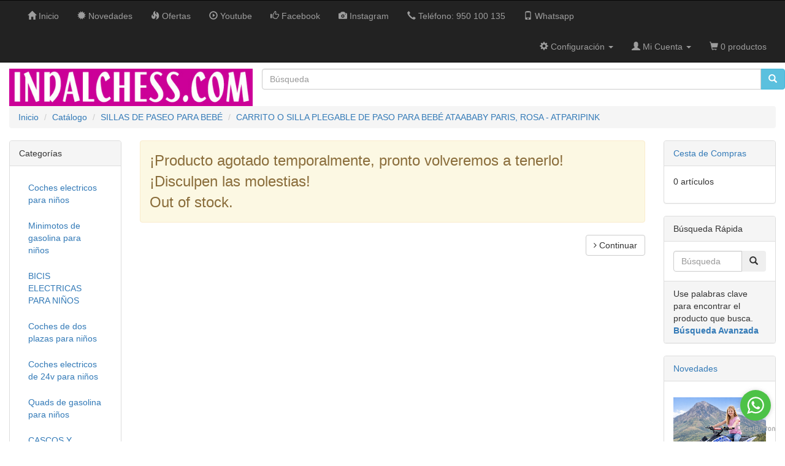

--- FILE ---
content_type: text/html
request_url: https://www.indalchess.com/tienda/product_info.php?cPath=560&products_id=14882
body_size: 13231
content:


<!DOCTYPE html>
<html dir="LTR" lang="es">
<head>
<meta charset="utf-8">
<meta http-equiv="X-UA-Compatible" content="IE=edge">
 <meta name="viewport" content="width=device-width, initial-scale=1">
<title>Coches eléctricos y motos para niños a batería 12v con mando RC, quads infantiles, tractores infantiles, camiones para niños, realizamos envíos a domicilio.</title>
<base href="https://www.indalchess.com/tienda/">
<link href="ext/bootstrap/css/bootstrap.min.css" rel="stylesheet">
<link href="custom.css" rel="stylesheet">
<link href="user.css" rel="stylesheet">
<link rel="stylesheet" type="text/css" href="ext/avisverifies/avisverifies.css" />
<!-- font awesome -->
<link rel="stylesheet" href="https://maxcdn.bootstrapcdn.com/font-awesome/4.3.0/css/font-awesome.min.css">
<!--[if lt IE 9]>
   <script src="ext/js/html5shiv.js"></script>
   <script src="ext/js/respond.min.js"></script>
   <script src="ext/js/excanvas.min.js"></script>
<![endif]-->

<script src="ext/jquery/jquery-1.11.1.min.js"></script>


<link rel="canonical" href="https://www.indalchess.com/tienda/product_info.php?products_id=14882" />

<!-- Facebook Pixel Code -->
<script>
  !function(f,b,e,v,n,t,s)
  {if(f.fbq)return;n=f.fbq=function(){n.callMethod?
  n.callMethod.apply(n,arguments):n.queue.push(arguments)};
  if(!f._fbq)f._fbq=n;n.push=n;n.loaded=!0;n.version='2.0';
  n.queue=[];t=b.createElement(e);t.async=!0;
  t.src=v;s=b.getElementsByTagName(e)[0];
  s.parentNode.insertBefore(t,s)}(window, document,'script',
  'https://connect.facebook.net/en_US/fbevents.js');
  fbq('init', '336552837651192');
  fbq('track', 'PageView');
</script>
<noscript><img height="1" width="1" style="display:none"
  src="https://www.facebook.com/tr?id=336552837651192&ev=PageView&noscript=1"
/></noscript>
<!-- End Facebook Pixel Code -->

<link rel="search" type="application/opensearchdescription+xml" href="https://www.indalchess.com/tienda/opensearch.php" title="Coches eléctricos y motos para niños a batería 12v con mando RC, quads infantiles, tractores infantiles, camiones para niños, realizamos envíos a domicilio." />
<link rel="stylesheet" href="ext/colorbox/colorbox.css" />
</head>
<body>

  <nav class="navbar navbar-inverse navbar-no-corners navbar-no-margin" role="navigation">
  <div class="container-fluid">
    <div class="navbar-header">
      <button type="button" class="navbar-toggle" data-toggle="collapse" data-target="#bs-navbar-collapse-core-nav">
        <span class="sr-only">Activar navegaci&oacute;n</span>
        <span class="icon-bar"></span>
        <span class="icon-bar"></span>
        <span class="icon-bar"></span>
      </button>
    </div>
    <div class="collapse navbar-collapse" id="bs-navbar-collapse-core-nav">
        <ul class="nav navbar-nav">
          <li><a class="store-brand" href="https://www.indalchess.com/tienda/index.php"><i class="glyphicon glyphicon-home"></i><span class="hidden-sm"> Inicio</span></a></li>          <li><a href="https://www.indalchess.com/tienda/products_new.php"><i class="glyphicon glyphicon-certificate"></i><span class="hidden-sm">  Novedades</span></a></li>          <li><a href="https://www.indalchess.com/tienda/specials.php"><i class="glyphicon glyphicon-fire"></i><span class="hidden-sm"> Ofertas</span></a></li>		  <li><a href="https://www.youtube.com/c/Indalchess/videos" target="_new"><i class="glyphicon glyphicon-play-circle"></i><span class="hidden-sm"> Youtube</span></a></li>		  <li><a href="https://es-es.facebook.com/indalchess" target="_new"><i class="glyphicon glyphicon-thumbs-up"></i><span class="hidden-sm"> Facebook</span></a></li>		  <li><a href="https://www.instagram.com/indalchessjugueteria" target="_new"><i class="glyphicon glyphicon-camera"></i><span class="hidden-sm"> Instagram</span></a></li>		  <li><a href="tel:+34950100135"><i class="glyphicon glyphicon-earphone"></i><span class="hidden-sm"> Teléfono: 950 100 135</span></a></li>		  <li><a href="https://api.whatsapp.com/send?phone=34950100135" target="_blank"><i class="glyphicon glyphicon-phone"></i><span class="hidden-sm"> Whatsapp</span></a></li>		  
		  
		  
        </ul>
        <ul class="nav navbar-nav navbar-right">
                      <li class="dropdown">
              <a class="dropdown-toggle" data-toggle="dropdown" href="#"><i class="glyphicon glyphicon-cog"></i><span class="hidden-sm"> Configuraci&oacute;n</span> <span class="caret"></span></a>
              <ul class="dropdown-menu">
                <li class="text-center text-muted bg-primary"><abbr title="Lenguage">L:</abbr> Espanol <abbr title="Moneda">C:</abbr> EUR</li>
                              </ul>
            </li>
                      <li class="dropdown">
            <a class="dropdown-toggle" data-toggle="dropdown" href="#"><i class="glyphicon glyphicon-user"></i><span class="hidden-sm"> Mi Cuenta</span> <span class="caret"></span></a>
            <ul class="dropdown-menu">
              <li><a href="https://www.indalchess.com/tienda/login.php"><i class="glyphicon glyphicon-log-in"></i> Iniciar sesi&oacute;n</a><li><a href="https://www.indalchess.com/tienda/create_account.php"><i class="glyphicon glyphicon-pencil"></i> Crear cuenta</a>              <li class="divider"></li>
              <li><a href="https://www.indalchess.com/tienda/account.php">Mi Cuenta</a></li>
              <li><a href="https://www.indalchess.com/tienda/account_history.php">Mis Pedidos</a></li>
              <li><a href="https://www.indalchess.com/tienda/address_book.php">Mi libreta de direcciones</a></li>
              <li><a href="https://www.indalchess.com/tienda/account_password.php">Mi contrase&ntilde;a</a></li>
            </ul>
          </li>
          <li class="nav navbar-text"><i class="glyphicon glyphicon-shopping-cart"></i> 0 productos</li>        </ul>
    </div>
  </div>
</nav>
  
  <div id="bodyWrapper" class="container-fluid">
    <div class="row">

      
<div class="modular-header">
  <div id="storeLogo" class="col-sm-4">
  <a href="https://www.indalchess.com/tienda/index.php"><img src="images/store_logo.png" alt="Coches eléctricos y motos para niños a batería 12v con mando RC, quads infantiles, tractores infantiles, camiones para niños, realizamos envíos a domicilio." title="Coches eléctricos y motos para niños a batería 12v con mando RC, quads infantiles, tractores infantiles, camiones para niños, realizamos envíos a domicilio." class="img-responsive" /></a></div>


<div class="col-sm-MODULE_CONTENT_HEADER_SEARCH_CONTENT_WIDTH">
  <div class="searchbox-margin"><form name="quick_find" action="https://www.indalchess.com/tienda/advanced_search_result.php" method="get" class="form-horizontal">  <div class="input-group"><input type="search" name="keywords" required placeholder="B&uacute;squeda" class="form-control" /><span class="input-group-btn"><button type="submit" class="btn btn-info"><i class="glyphicon glyphicon-search"></i></button></span>  </div></form></div></div>


<div class="col-sm-12">
  <ol class="breadcrumb"><li itemscope itemtype="http://data-vocabulary.org/Breadcrumb"><a href="http://www.indalchess.com" itemprop="url"><span itemprop="title">Inicio</span></a></li>
<li itemscope itemtype="http://data-vocabulary.org/Breadcrumb"><a href="https://www.indalchess.com/tienda/index.php" itemprop="url"><span itemprop="title">Cat&aacute;logo</span></a></li>
<li itemscope itemtype="http://data-vocabulary.org/Breadcrumb"><a href="https://www.indalchess.com/tienda/index.php?cPath=560" itemprop="url"><span itemprop="title">SILLAS DE PASEO PARA BEBÉ</span></a></li>
<li itemscope itemtype="http://data-vocabulary.org/Breadcrumb"><a href="https://www.indalchess.com/tienda/product_info.php?cPath=560&amp;products_id=14882" itemprop="url"><span itemprop="title">CARRITO O SILLA PLEGABLE DE PASO PARA BEBÉ ATAABABY PARIS, ROSA - ATPARIPINK</span></a></li>
</ol></div>

</div>

<div class="clearfix"></div>

<div class="body-sans-header clearfix">


<script data-ad-client="ca-pub-8788698531332550" async src="https://pagead2.googlesyndication.com/pagead/js/adsbygoogle.js"></script>
      <div id="bodyContent" class="col-md-8 col-md-push-2">









<div class="contentContainer">
  <div class="contentText">
    <div class="alert alert-warning"><FONT SIZE=05>&iexcl;Producto agotado temporalmente, pronto volveremos a tenerlo! <br> &iexcl;Disculpen las molestias! <br>Out of stock.</font></div>
  </div>

  <div class="pull-right">
    <a id="btn1" href="https://www.indalchess.com/tienda/index.php" class="btn btn-default"> <span class="fa fa-angle-right"></span> Continuar</a>  </div>
  </div>


      </div> <!-- bodyContent //-->


      <div id="columnLeft" class="col-md-2  col-md-pull-8">
				<div class="ui-widget infoBoxContainer AV-WIDGET-FIXE"></div>
        <div class="panel panel-default">
<div class="panel-heading">Categor&iacute;as</div>
<div class="panel-body"><ul class="nav nav-pills nav-stacked"><li><a href="https://www.indalchess.com/tienda/index.php?cPath=105">Coches electricos para niños</a></li><li><a href="https://www.indalchess.com/tienda/index.php?cPath=663">Minimotos de gasolina para niños</a></li><li><a href="https://www.indalchess.com/tienda/index.php?cPath=671">BICIS ELECTRICAS PARA NIÑOS</a></li><li><a href="https://www.indalchess.com/tienda/index.php?cPath=497">Coches de dos plazas para niños</a></li><li><a href="https://www.indalchess.com/tienda/index.php?cPath=650">Coches electricos de 24v para niños</a></li><li><a href="https://www.indalchess.com/tienda/index.php?cPath=675">Quads de gasolina para niños</a></li><li><a href="https://www.indalchess.com/tienda/index.php?cPath=669">CASCOS Y PROTECCIONES INFANTILES MINIMOTOS</a></li><li><a href="https://www.indalchess.com/tienda/index.php?cPath=676">CASTILLOS HINCHABLES</a></li><li><a href="https://www.indalchess.com/tienda/index.php?cPath=123">Motos de bateria para niños y quads</a></li><li><a href="https://www.indalchess.com/tienda/index.php?cPath=673">Pit bikes electricas para niños</a></li><li><a href="https://www.indalchess.com/tienda/index.php?cPath=256">Recambios coches infantiles</a></li><li><a href="https://www.indalchess.com/tienda/index.php?cPath=672">Tractores de batería para niños</a></li><li><a href="https://www.indalchess.com/tienda/index.php?cPath=102">Triciclos para bebés - Triciclos evolutivos</a></li><li><a href="https://www.indalchess.com/tienda/index.php?cPath=662">DRIFT CAR-KART 12V-24V-36V</a></li><li><a href="https://www.indalchess.com/tienda/index.php?cPath=655">JUGUETES DE MECÁNICA Y ROBÓTICA</a></li><li><a href="https://www.indalchess.com/tienda/index.php?cPath=670">JUGUETES Y PRODUCTOS STAMP</a></li><li><a href="https://www.indalchess.com/tienda/index.php?cPath=188">MAQUETAS DE BARCOS - MAQUETAS DE PIEDRA - MAQUETAS DE CASAS</a></li><li><a href="https://www.indalchess.com/tienda/index.php?cPath=183">Muebles para niños pequeños</a></li><li><a href="https://www.indalchess.com/tienda/index.php?cPath=667">AUTOS DE CHOQUE CON GIRO 360º</a></li><li><a href="https://www.indalchess.com/tienda/index.php?cPath=106">CASAS INFANTILES - CASAS DE NIÑOS</a></li><li><a href="https://www.indalchess.com/tienda/index.php?cPath=117">PARQUES INFANTILES CON COLUMPIO Y TOBOGAN</a></li><li><a href="https://www.indalchess.com/tienda/index.php?cPath=536">PATINETES INFANTILES</a></li><li><a href="https://www.indalchess.com/tienda/index.php?cPath=561">SILLAS DE BEBÉ PARA COCHE</a></li><li><a href="https://www.indalchess.com/tienda/index.php?cPath=560"><strong>CARRITOS Y SILLAS DE PASEO PARA BEBÉ</strong></a></li><li><a href="https://www.indalchess.com/tienda/index.php?cPath=103">COLUMPIOS PARQUES Y TOBOGANES INFANTILES</a></li><li><a href="https://www.indalchess.com/tienda/index.php?cPath=87">KART PEDALES PARA NIÑOS Y ADULTOS</a></li><li><a href="https://www.indalchess.com/tienda/index.php?cPath=581">PONYCYCLES INFANTILES</a></li><li><a href="https://www.indalchess.com/tienda/index.php?cPath=498">PATINETES ELECTRICOS NIÑOS Y ADULTOS - 12V - 24V - 36V - 48V</a></li><li><a href="https://www.indalchess.com/tienda/index.php?cPath=76">BANCOS DE MADERA PARA JARDÍN - MESAS PICNIC</a></li><li><a href="https://www.indalchess.com/tienda/index.php?cPath=654">BICICLETAS CON RUEDAS DE 16" Y 14" PULGADAS PARA NIÑOS</a></li><li><a href="https://www.indalchess.com/tienda/index.php?cPath=88">MOBILIARIO URBANO - BANCOS - APARCABICICLETAS...</a></li><li><a href="https://www.indalchess.com/tienda/index.php?cPath=416">Puericultura y accesorios de bebés</a></li><li><a href="https://www.indalchess.com/tienda/index.php?cPath=104">TOBOGANES PARA NIÑOS - TOBOGANES INFANTILES</a></li><li><a href="https://www.indalchess.com/tienda/index.php?cPath=564">ANDADORES Y TACATÁ PARA BEBÉ</a></li><li><a href="https://www.indalchess.com/tienda/index.php?cPath=649">JUEGOS DE MESA</a></li><li><a href="https://www.indalchess.com/tienda/index.php?cPath=110">CORREPASILLOS BEBÉ - CORREPASILLOS BEBÉ</a></li><li><a href="https://www.indalchess.com/tienda/index.php?cPath=79">CAMAS ELASTICAS INFANTILES</a></li><li><a href="https://www.indalchess.com/tienda/index.php?cPath=641">ACCESORIOS DE KART DE PEDALES</a></li><li><a href="https://www.indalchess.com/tienda/index.php?cPath=674">CASETAS PARA PERROS</a></li><li><a href="https://www.indalchess.com/tienda/index.php?cPath=645">MOCHILAS, LAPICEROS DISNEY ARDITEX</a></li><li><a href="https://www.indalchess.com/tienda/index.php?cPath=642">RECAMBIOS PARA QUAD 36V ELÉCTRICOS INFANTILES</a></li><li><a href="https://www.indalchess.com/tienda/index.php?cPath=643">RECAMBIOS TRICICLOS INFANTILES</a></li><li><a href="https://www.indalchess.com/tienda/index.php?cPath=89">REGALOS</a></li></ul></div>
</div>

<div class="panel panel-default">
  <div class="panel-heading">Fabricantes</div>
  <div class="panel-body"><form name="manufacturers" action="https://www.indalchess.com/tienda/index.php" method="get"><select name="manufacturers_id" onchange="this.form.submit();" size="1" style="width: 100%" class="form-control"><option value="" selected="selected">Seleccionar</option><option value="431">ACADEMY MAQUETA..</option><option value="567">ACCESORIOS DE C..</option><option value="480">Accesorios de d..</option><option value="123">ACCESORIOS INJU..</option><option value="433">ACCESORIOS MODE..</option><option value="120">ACCESORIOS PARA..</option><option value="424">ACCESORIOS PARA..</option><option value="295">ACCESORIOS PARA..</option><option value="658">Accesorios parq..</option><option value="705">ACCESORIOS PUER..</option><option value="494">ACCESORIOS Y MA..</option><option value="620">AEROGRAFÍA</option><option value="622">Afizón - Fabri..</option><option value="426">AIRFIX MAQUETAS..</option><option value="428">AIZU CINTAS DE ..</option><option value="21">AJEDREZ ELECTRO..</option><option value="246">AJEDREZ, MATERI..</option><option value="328">ALCORQUES</option><option value="680">ALMOHADAS VISCO..</option><option value="663">AMATI ACCESORIO..</option><option value="388">AMATI MAQUETAS ..</option><option value="637">AMATI MODELISMO..</option><option value="553">AMATI. HERRAMIE..</option><option value="647">Andadores para ..</option><option value="606">ANFORA MODEL KI..</option><option value="467">ANGRY BIRDS - J..</option><option value="285">APARATOS FITNES..</option><option value="346">APARCABICICLETA..</option><option value="348">APARCABICICLETA..</option><option value="132">APARCABICICLETA..</option><option value="347">APARCABICIS DE ..</option><option value="127">APARCAMIENTO BI..</option><option value="257">APARCAMOTOS MOB..</option><option value="54">AQUAMARINE GAME..</option><option value="539">Árboles a esca..</option><option value="205">ARENEROS - AREN..</option><option value="96">ARENEROS DE MAD..</option><option value="434">ARK MODEL MAQUE..</option><option value="277">ARMARIOS BARATO..</option><option value="234">ARMARIOS DE MAD..</option><option value="618">ARMARIOS INFANT..</option><option value="327">ARTESANÍA ESPA..</option><option value="237">ARTESANÍA LATI..</option><option value="608">Artesanía Lati..</option><option value="451">Asientos nido</option><option value="68">ASIENTOS PARA C..</option><option value="230">AVES, PÁJAROS,..</option><option value="209">Aviones de peda..</option><option value="552">Baberos</option><option value="264">BALANCINES DE M..</option><option value="75">Balancines de m..</option><option value="185">BALANCINES uso ..</option><option value="274">BALANCINES, BAL..</option><option value="343">BANCOS DE CHAPA..</option><option value="179">BANCOS DE HIERR..</option><option value="232">BANCOS DE HORMI..</option><option value="363">BANCOS DE JARDI..</option><option value="180">BANCOS DE MADER..</option><option value="254">BANCOS DE MADER..</option><option value="201">BANCOS DE MADER..</option><option value="105">BANCOS DE MADER..</option><option value="266">BANCOS DE TRABA..</option><option value="251">BANCOS EXTERIOR..</option><option value="181">BANCOS FUNDICI�..</option><option value="250">BANCOS PARA JAR..</option><option value="425">BANDAI ROBOTS G..</option><option value="476">Bañeras de pl�..</option><option value="706">BARBACOAS DE GA..</option><option value="300">BARBIE JUGUETES..</option><option value="263">BARCOS A ESCALA..</option><option value="225">BARCOS DE PIRAT..</option><option value="151">BATERIAS Y CARG..</option><option value="157">Baterías y car..</option><option value="614">BAÚLES JUGUETE..</option><option value="224">BAÚLES JUGUETE..</option><option value="532">Biberones</option><option value="478">Biberones para ..</option><option value="326">BICICLETAS DE M..</option><option value="688">BICICLETAS ELEC..</option><option value="269">BICICLETAS INFA..</option><option value="73">BICICLETAS INFA..</option><option value="74">Biciletas de ap..</option><option value="67">Billares, juego..</option><option value="131">BLUE RABBIT BRI..</option><option value="138">BOB ESPONJA JUG..</option><option value="297">BOLARDOS Y GUAR..</option><option value="604">BRIO, trenes de..</option><option value="355">BROCHES DE FIEL..</option><option value="361">BROCHES DE FIEL..</option><option value="356">BROCHES MUÑEQU..</option><option value="93">CABALLETES NIÑ..</option><option value="375">CAJAS DE HERRAM..</option><option value="231">CAJITAS DE MÚS..</option><option value="396">CÁMARAS DE VID..</option><option value="393">CÁMARAS DE VID..</option><option value="398">CÁMARAS DE VID..</option><option value="399">CÁMARAS DE VIG..</option><option value="395">CÁMARAS FOTOS ..</option><option value="397">Cámaras fotos ..</option><option value="394">CÁMARAS FOTOS,..</option><option value="594">CAMAS DE MADERA..</option><option value="623">Camas de Prince..</option><option value="42">CAMAS ELASTICAS..</option><option value="70">Camas elasticas..</option><option value="233">CAMAS INFANTILE..</option><option value="593">CAMAS INFANTILE..</option><option value="643">Camas infantile..</option><option value="615">Camas infantile..</option><option value="533">CAMAS INFANTILE..</option><option value="411">CAMIONES INFANT..</option><option value="380">CAMIONES MINIAT..</option><option value="510">Campanilla. Dis..</option><option value="168">CAPITAN AMERICA..</option><option value="457">Captafaros sola..</option><option value="642">cargador 12v co..</option><option value="448">carricoches jug..</option><option value="602">CARS HABITACIÓ..</option><option value="625">Carthago Nova -..</option><option value="137">CASAS DE MADERA..</option><option value="550">Casas de muñec..</option><option value="268">CASAS DE MUÑEC..</option><option value="72">CASITA DE JUGUE..</option><option value="222">CASITAS DE MUÑ..</option><option value="71">CASITAS PARA NI..</option><option value="159">CASTILLOS DE JU..</option><option value="444">Castorland puzz..</option><option value="178">CENICEROS PARA ..</option><option value="646">Centros de acti..</option><option value="468">CESPED ARTIFICI..</option><option value="531">Chupetes</option><option value="692">CITYBOARD PATIN..</option><option value="303">CLANNERS JUGUET..</option><option value="566">CLEMENTONI PUZZ..</option><option value="570">CLEMENTONI PUZZ..</option><option value="574">Clementoni Puzz..</option><option value="563">CLEMENTONI PUZZ..</option><option value="571">CLEMENTONI PUZZ..</option><option value="569">CLEMENTONI PUZZ..</option><option value="562">CLEMENTONI. PUZ..</option><option value="296">CLEVER PAPEL, M..</option><option value="419">COCHECITOS DE J..</option><option value="12">COCHECITOS DE P..</option><option value="694">COCHECITOS PARA..</option><option value="108">Coches de jugue..</option><option value="208">COCHES DE PEDAL..</option><option value="644">Coches eléctri..</option><option value="554">COCHES ELÉCTRI..</option><option value="586">COCHES ELÉCTRI..</option><option value="591">COCHES ELÉCTRI..</option><option value="664">COCHES ELECTRIC..</option><option value="649">COCHES ELECTRIC..</option><option value="672">COCHES ELECTRIC..</option><option value="669">COCHES ELECTRIC..</option><option value="667">COCHES ELECTRIC..</option><option value="678">Coches electric..</option><option value="83">COCHES FEBER, C..</option><option value="262">COCHES JUGUETES..</option><option value="666">COCHES MERCEDES..</option><option value="99">COCHES PARA NI�..</option><option value="44">COCHES PEDALES ..</option><option value="376">COCHES RÉPLICA..</option><option value="183">COCHES Y VEHICU..</option><option value="679">COCHONES PARA C..</option><option value="78">COCINAS DE JUGU..</option><option value="382">COCINAS JUGUETE..</option><option value="236">COJINES CON DIB..</option><option value="364">COJINES DISNEY ..</option><option value="440">Cojines juvenil..</option><option value="439">Cojines y toldo..</option><option value="582">COLCHONES PARA ..</option><option value="525">Colgantes Miinn..</option><option value="524">Collares y colg..</option><option value="505">Collecta. Anima..</option><option value="63">Columpios de ac..</option><option value="654">Columpios de ma..</option><option value="655">Columpios de ma..</option><option value="271">COLUMPIOS DE MA..</option><option value="106">COLUMPIOS HOMOL..</option><option value="653">Columpios Masga..</option><option value="272">COLUMPIOS METÁ..</option><option value="184">COLUMPIOS NIDO,..</option><option value="58">COLUMPIOS NIÑO..</option><option value="64">COLUMPIOS PARA ..</option><option value="186">COLUMPIOS SMOBY</option><option value="163">COMPRAR ACCESOR..</option><option value="121">COMPRAR COLUMNA..</option><option value="172">COMPRAR MAQUETA..</option><option value="693">COMPRAR RED PAR..</option><option value="493">Constructo, maq..</option><option value="546">Corel modelismo..</option><option value="171">Correpasillos b..</option><option value="686">CORREPASILLOS E..</option><option value="256">CORSÉS PARA AR..</option><option value="204">CROQUET JUEGO D..</option><option value="45">CUIT MINIATURAS..</option><option value="477">Cupetes para be..</option><option value="384">DECORACIÓN DEL..</option><option value="244">DINOSAURIOS DE ..</option><option value="603">Disarmodel maqu..</option><option value="490">DISARMODEL, fab..</option><option value="473">Disney - Línea..</option><option value="373">DISNEY RELOJES ..</option><option value="551">Doctora Juguete..</option><option value="420">DOMUSKITS MAQUE..</option><option value="139">DORA LA EXPLORA..</option><option value="459">Doraemon - jugu..</option><option value="537">Dosificadores d..</option><option value="585">DRONES RC CON C..</option><option value="547">Dusek maquetas ..</option><option value="365">EDUCA BORRÁS, ..</option><option value="568">ESCALERAS ALTAS..</option><option value="61">ESCALERAS DE AL..</option><option value="619">ESCRITORIOS INF..</option><option value="661">ESCRITORIOS PAR..</option><option value="412">ESPADAS INFANTI..</option><option value="495">España regalos..</option><option value="289">ESTACAS DE MADE..</option><option value="565">ESTANTERÍAS PA..</option><option value="414">ESTUFAS Y ACOND..</option><option value="239">EXCAVADORAS A E..</option><option value="187">FEBER TRICICLOS</option><option value="97">FERRARI NIÑOS,..</option><option value="357">FIGURAS DE FIEL..</option><option value="359">FIGURITAS DE FI..</option><option value="39">Fitness, gimnas..</option><option value="430">FLAGMAN MAQUETA..</option><option value="309">FOAM ALFOMBRAS,..</option><option value="333">FOAM ASIENTOS Y..</option><option value="329">FOAM ESPUMA, JU..</option><option value="308">FOAM JUEGOS Y J..</option><option value="311">FOAM PARQUES DE..</option><option value="310">FOAM PISCINAS D..</option><option value="306">FOAM PUERICULTU..</option><option value="312">FOAM SICOMOTRIC..</option><option value="561">FOFUCHAS, MUÑE..</option><option value="559">FROZEN JUGUETES..</option><option value="155">FUENTES DE AGUA..</option><option value="349">FUENTES DE AGUA..</option><option value="665">FUENTES DE FUND..</option><option value="391">FUNDAS PARA TAB..</option><option value="94">FUTBOLINES PARA..</option><option value="392">GADGETS</option><option value="102">Gimnasia fitnes..</option><option value="154">GORMITI JUGUETE..</option><option value="324">GOZÁN JUGUETES</option><option value="229">GRANJAS DE JUEG..</option><option value="707">GRUAS ARENEROS ..</option><option value="371">GUARDABICICLETA..</option><option value="470">GUARDERIAS Y ED..</option><option value="597">HABITACIONES PA..</option><option value="227">HAMACAS PARA EX..</option><option value="702">HAMACAS Y COLUM..</option><option value="174">HELICOPTEROS DE..</option><option value="48">HELLO KITTY JUG..</option><option value="504">Hello Kitty. Mu..</option><option value="298">HERRAMIENTAS DE..</option><option value="275">HERRAMIENTAS DE..</option><option value="203">HERRAMIENTAS IN..</option><option value="381">HINCHABLES</option><option value="332">HITOS Y BOLARDO..</option><option value="133">HOBBY CONSTRUCC..</option><option value="136">HOBBY MODELISMO..</option><option value="540">Indalchess Maqu..</option><option value="38">INJUSA</option><option value="202">INTELIGENCIA Y ..</option><option value="474">ITALERI - DIORA..</option><option value="460">Italeri - Maque..</option><option value="462">Italeri - Maque..</option><option value="461">Italeri - Maque..</option><option value="463">Italeri - Maque..</option><option value="466">ITALERI - MAQUE..</option><option value="465">ITALERI - MAQUE..</option><option value="464">ITALERI - VEHÍ..</option><option value="511">Jake el pirata...</option><option value="255">JARDINERAS DE A..</option><option value="182">JARDINERAS MOBI..</option><option value="670">JEEP 12V ELECTR..</option><option value="638">JEEP WRANGLER 1..</option><option value="28">JUEGOS ACTIVOS,..</option><option value="621">JUEGOS DE MESA</option><option value="435">Juegos para jar..</option><option value="76">JUEGOS PARQUES ..</option><option value="90">JUGUETERIA ONLI..</option><option value="84">JUGUETERIA ONLI..</option><option value="587">JUGUETEROS INFA..</option><option value="81">JUGUETES DE BEB..</option><option value="218">JUGUETES DE INV..</option><option value="220">JUGUETES DE MÚ..</option><option value="53">JUGUETES DE SPI..</option><option value="60">JUGUETES DEPORT..</option><option value="40">JUGUETES FEBER,..</option><option value="50">JUGUETES MICKEY..</option><option value="49">JUGUETES NENUCO..</option><option value="86">JUGUETES ORIGIN..</option><option value="55">JUGUETES PRINCE..</option><option value="383">JUGUETES TRADIC..</option><option value="52">JUGUETES Y MUEB..</option><option value="66">JUGUETES, GRAN ..</option><option value="650">Kart a pedales ..</option><option value="543">Kart de pedales..</option><option value="542">Kart de pedales..</option><option value="674">KART ELECTRICOS..</option><option value="85">KARTS, KART CRO..</option><option value="436">kayak precios -..</option><option value="513">Keranova Acceso..</option><option value="512">Keranova acceso..</option><option value="293">KERANOVA EUROKI..</option><option value="287">KERANOVA MAQUET..</option><option value="291">KERANOVA, MODEL..</option><option value="214">KIDKRAFT JUGUET..</option><option value="207">KIDKRAFT MUEBLE..</option><option value="213">KIDKRAFT PARKIN..</option><option value="221">KIDKRAFT PIZARR..</option><option value="212">KIDKRAFT TOCADO..</option><option value="215">KidKraft, Compr..</option><option value="471">KIOKIDS - ARTÍ..</option><option value="704">KIT BATERÍAS Y..</option><option value="130">KIT CONSTRUCCIO..</option><option value="572">KLEIN. JUGUETES..</option><option value="265">LABERINTOS DE J..</option><option value="610">LAND ROVER DEFE..</option><option value="598">Lego juguetes y..</option><option value="534">Limpia biberone..</option><option value="684">LITERAS PARA NI..</option><option value="645">LITLE TIKES</option><option value="648">LITTLE TIKES</option><option value="37">LLOBELL</option><option value="170">LOONEY TUNES JU..</option><option value="617">LOZ CONSTRUCCIO..</option><option value="454">Lupas para trab..</option><option value="660">LUZ QUITAMIEDOS..</option><option value="177">MACETEROS DE MA..</option><option value="689">MANDO A DISTANC..</option><option value="377">MANUALIDADES PA..</option><option value="245">MAQUETA INFANTI..</option><option value="161">MAQUETAS BARCOS..</option><option value="304">MAQUETAS CONSTR..</option><option value="160">MAQUETAS DE BAR..</option><option value="514">Maquetas de Bel..</option><option value="299">MAQUETAS DE CAR..</option><option value="374">MAQUETAS DE CAR..</option><option value="91">MAQUETAS DE CON..</option><option value="339">MAQUETAS DE IGL..</option><option value="560">MAQUETAS DE LAD..</option><option value="555">MAQUETAS DE MAD..</option><option value="162">MAQUETAS DE MAD..</option><option value="390">MAQUETAS DE PIE..</option><option value="475">MAQUETAS MONTAD..</option><option value="549">Maquetas solare..</option><option value="469">MARIO KART WII ..</option><option value="472">MARIONETAS INFA..</option><option value="609">MERCEDES S600 1..</option><option value="280">MESAS CAMPING</option><option value="279">MESAS DE ALUMIN..</option><option value="281">MESAS DE JARDÍ..</option><option value="350">MESAS DE PICNIC..</option><option value="305">MESAS DE PICNIC..</option><option value="206">MESAS DE PICNIC..</option><option value="117">mesas de ping p..</option><option value="659">MESAS GUARDA JU..</option><option value="588">MESAS INFANTILE..</option><option value="369">MESAS PARA PICN..</option><option value="33">MESAS PICNIC PA..</option><option value="259">MESAS PLEGABLES</option><option value="253">MESAS RÚSTICAS..</option><option value="502">MICKEY MUEBLES ..</option><option value="146">MICRO BOBILITY,..</option><option value="612">MINI COOPER 12V..</option><option value="482">MINIATURAS DE C..</option><option value="700">MINICUNAS PARA ..</option><option value="580">Minions. mueble..</option><option value="445">Minnie de Disne..</option><option value="529">Minnie mochilas</option><option value="294">MOBILIARIO EN M..</option><option value="249">MOBILIARIO URBA..</option><option value="107">Mobiliario urba..</option><option value="530">Mochilas de Mic..</option><option value="335">MOCHILAS ESCOLA..</option><option value="538">Mochilas Peppa ..</option><option value="519">MODELISMO FERRO..</option><option value="135">MOLDER DISNOVA ..</option><option value="522">Moldes infantil..</option><option value="193">MOLTÓ BEBÉS Y..</option><option value="189">MOLTÓ BLOCKS, ..</option><option value="196">MOLTÓ COCINAS ..</option><option value="194">MOLTÓ CORREPAS..</option><option value="190">MOLTÓ GUSY LUZ..</option><option value="191">MOLTÓ JUGUETES..</option><option value="188">MOLTÓ JUGUETES..</option><option value="197">MOLTÓ JUGUETES..</option><option value="195">MOLTÓ MUÑECAS..</option><option value="192">MOLTÓ PARKING ..</option><option value="198">MOLTÓ PIZARRAS..</option><option value="199">MOLTÓ TAPICES ..</option><option value="241">MOLTO ULTRAMARI..</option><option value="46">MOLTÓ, motos i..</option><option value="219">Monopatines</option><option value="535">Mordedores para..</option><option value="516">Mosaicos de má..</option><option value="302">MOSAICOS EN KIT..</option><option value="336">MOSAICOS KIT PA..</option><option value="337">MOSAICOS PORTAR..</option><option value="641">Motofeber</option><option value="545">Motores en mini..</option><option value="699">MOTOS DE GASOLI..</option><option value="675">MOTOS ELECTRICA..</option><option value="492">Motos en miniat..</option><option value="518">MOTOS INFANTILE..</option><option value="458">Motos reproducc..</option><option value="216">MOTRICIDAD, JUG..</option><option value="548">Muebles casitas..</option><option value="276">MUEBLES DE ALUM..</option><option value="143">MUEBLES DE MADE..</option><option value="226">MUEBLES DE MADE..</option><option value="228">MUEBLES DE MADE..</option><option value="95">MUEBLES DE MADE..</option><option value="330">MUEBLES INFANTI..</option><option value="142">MUEBLES INFANTI..</option><option value="417">MUEBLES JUGUETE..</option><option value="301">MUEBLES MINIATU..</option><option value="140">MUEBLES PARA GU..</option><option value="240">MUEBLES PARA NI..</option><option value="156">MUEBLES Y JUGUE..</option><option value="656">Muelles infanti..</option><option value="149">MULTIDEPORTE, A..</option><option value="41">MULTIMEC</option><option value="360">MUÑECAS DE FIE..</option><option value="362">MUÑECAS DE FIE..</option><option value="235">MUÑECAS DE FIE..</option><option value="352">MUÑECAS DE FIE..</option><option value="354">MUÑECAS FIELTR..</option><option value="416">MUÑECAS INFANT..</option><option value="261">MUÑECOS DE MAD..</option><option value="708">MYPONY</option><option value="500">Nancy, muñecas..</option><option value="334">NENUCO DE FAMOS..</option><option value="129">NODDY JUGUETES,..</option><option value="111">OFERTAS PRODUCT..</option><option value="575">ORGANIZADORES J..</option><option value="368">ORINALES INFANT..</option><option value="676">OVERBOARD PATIN..</option><option value="273">PALANCA BALANCI..</option><option value="248">PALANCA BALANCI..</option><option value="283">PALOS DE MADERA..</option><option value="342">PAPELERAS DE EX..</option><option value="252">PAPELERAS DE HI..</option><option value="344">PAPELERAS DE MA..</option><option value="345">PAPELERAS INFAN..</option><option value="167">PAPELERAS MOBIL..</option><option value="341">PAPELERAS PARA ..</option><option value="441">Paraguas de la ..</option><option value="443">Paraguas Hello ..</option><option value="442">Paraguas infant..</option><option value="62">PARKING COCHECI..</option><option value="372">PARKING INFANTI..</option><option value="147">PARQUES BIOSALU..</option><option value="651">Parques infanti..</option><option value="589">PARQUES INFANTI..</option><option value="652">Parques infanti..</option><option value="247">PARQUES INFANTI..</option><option value="103">PARQUES INFANTI..</option><option value="307">PARQUES INFANTI..</option><option value="331">PARQUES Y JUEGO..</option><option value="27">PARQUES,JARDIN ..</option><option value="452">Patinetes 3 rue..</option><option value="453">Patinetes de 2 ..</option><option value="681">PATINETES DE GA..</option><option value="682">PATINETES ELECT..</option><option value="166">PATINETES ELECT..</option><option value="450">Patinetes para ..</option><option value="165">PATINETES RAZOR..</option><option value="89">patinetes, pati..</option><option value="573">PAW PATROL MUEB..</option><option value="238">PEKEKARS COCHES..</option><option value="353">PELUCHES GIGANT..</option><option value="418">Peluches, muñe..</option><option value="446">Peppa Pig jugue..</option><option value="286">PÉRGOLAS DE MA..</option><option value="634">PIEDRA CERÁMIC..</option><option value="413">PIEZAS DE CONST..</option><option value="687">PIEZAS PARA COC..</option><option value="150">PING-PONG, COMP..</option><option value="507">Pinta cuadros c..</option><option value="501">PinyPon</option><option value="438">PISTAS DE BOLAS</option><option value="378">PISTOLAS INFANT..</option><option value="366">PITUFOS, MUEBLE..</option><option value="556">PIZARRAS INFANT..</option><option value="577">PIZARRAS INFANT..</option><option value="677">PJ MASKS MUEBLE..</option><option value="599">Playmobil</option><option value="698">PONYCYCLES</option><option value="541">Portabebés</option><option value="536">Portachupetes</option><option value="200">PORTERIAS DE BA..</option><option value="691">POSTERS GIGANTE..</option><option value="284">POSTES DE MADER..</option><option value="367">POUF, PUFF HINC..</option><option value="544">Princesa Sofía..</option><option value="503">Princesas Disne..</option><option value="387">PROYECTORES DE ..</option><option value="526">Pulseras Minnie</option><option value="57">PUPITRES INFANT..</option><option value="578">PUPITRES PARA N..</option><option value="243">PUZZLE JUGUETE ..</option><option value="498">Puzzle Ravensbu..</option><option value="607">PUZZLES</option><option value="421">PUZZLES 100 PIE..</option><option value="389">PUZZLES 3D</option><option value="584">PUZZLES 3D DINO..</option><option value="422">PUZZLES ACCESOR..</option><option value="447">Puzzles Castorl..</option><option value="423">PUZZLES CUBOS M..</option><option value="557">PUZZLES DE 3000..</option><option value="558">PUZZLES DE 5000..</option><option value="564">PUZZLES DE BARB..</option><option value="323">PUZZLES DISNEY</option><option value="314">PUZZLES EDUCA B..</option><option value="316">PUZZLES EDUCA B..</option><option value="313">PUZZLES EDUCA B..</option><option value="320">PUZZLES EDUCA B..</option><option value="315">PUZZLES EDUCA D..</option><option value="321">PUZZLES EDUCA D..</option><option value="403">PUZZLES INFANTI..</option><option value="370">PUZZLES INFANTI..</option><option value="217">PUZZLES INFANTI..</option><option value="508">Puzzles Jumbo</option><option value="506">Puzzles Ravensb..</option><option value="491">Puzzles Ravensb..</option><option value="318">PUZZLES ROMPECA..</option><option value="319">PUZZLES ROMPECA..</option><option value="322">PUZZLES ROMPECA..</option><option value="317">PUZZLES Y ROMPE..</option><option value="517">QUAD ELÉCTRICO..</option><option value="662">QUADS INFANTILE..</option><option value="400">Radiocasete</option><option value="605">Ravensburger ju..</option><option value="488">RAVENSBURGER pu..</option><option value="485">RAVENSBURGER PU..</option><option value="484">RAVENSBURGER PU..</option><option value="499">Ravensburger pu..</option><option value="481">Ravensburger pu..</option><option value="483">RAVENSBURGER, P..</option><option value="486">RAVENSBURGER, p..</option><option value="487">RAVENSBURGER, p..</option><option value="489">RAVENSBURGER, p..</option><option value="515">Razor</option><option value="703">RECAMBIOS PARA ..</option><option value="523">Reloj de mickey..</option><option value="520">Relojes de Minn..</option><option value="521">relojes de puls..</option><option value="351">RELOJES DISNEY ..</option><option value="709">REMOLQUES PARA ..</option><option value="325">REPUESTOS PARA ..</option><option value="639">Revisteros infa..</option><option value="595">REVISTEROS PARA..</option><option value="455">Ricordi puzzles..</option><option value="657">Sacos de dormir..</option><option value="596">sacos de dormir..</option><option value="415">SARTENES Y BATE..</option><option value="437">SCALEXTRIC CIRC..</option><option value="169">SCOOBY-DOO JUGU..</option><option value="509">Semana Santa ma..</option><option value="696">SILLA DE COCHE ..</option><option value="223">SILLAS DE NIÑO..</option><option value="695">SILLAS DE PASEO..</option><option value="685">SILLAS LUNA INF..</option><option value="278">SILLAS PARA JAR..</option><option value="282">SILLAS Y SILLON..</option><option value="629">SILLÓN MASAJE ..</option><option value="626">Sillones de mas..</option><option value="628">Sillones de rel..</option><option value="576">SILLONES INFANT..</option><option value="583">SILLONES INFANT..</option><option value="627">Sillones levant..</option><option value="630">SILLONES MASAJE..</option><option value="631">SILLONES Y SOF�..</option><option value="632">SILLONES Y SOF�..</option><option value="683">SLOT CIRCUITOS ..</option><option value="134">SMOBY JUGUETES,..</option><option value="633">SOFÁS 3+2 MASA..</option><option value="479">Sonajeros y son..</option><option value="527">Spiderman mochi..</option><option value="601">SPIDERMAN MUEBL..</option><option value="496">SpielSpass puzz..</option><option value="386">TABLET BARATAS ..</option><option value="260">TABURETES</option><option value="624">Talhoer fabrica..</option><option value="429">TAMIYA CINTAS D..</option><option value="427">TAMIYA MAQUETA ..</option><option value="432">TAMIYA MAQUETAS..</option><option value="338">TESELAS DE PIED..</option><option value="402">Thomas & Friend..</option><option value="119">TIENDA DE AIR H..</option><option value="88">TIENDA JUGUETES..</option><option value="640">Tiendas de camp..</option><option value="636">TIROLINAS PARQU..</option><option value="59">TOBOGANES</option><option value="340">TOBOGANES DE AC..</option><option value="242">TOBOGANES DE AC..</option><option value="635">TOBOGANES INFAN..</option><option value="592">TOCADORES INFAN..</option><option value="613">TODOTERRENOS 12..</option><option value="404">TONER COMPATIBL..</option><option value="410">TONER COMPATIBL..</option><option value="401">TONER COMPATIBL..</option><option value="406">TONER COMPATIBL..</option><option value="407">TONER COMPATIBL..</option><option value="408">TONER IMPRESORA..</option><option value="405">TONER PARA IMPR..</option><option value="409">TONERS COMPATIB..</option><option value="581">TORTUGAS NINJA ..</option><option value="590">TORTUGAS NINJA ..</option><option value="152">TOY STORY JUGUE..</option><option value="668">TRACTORES DE PE..</option><option value="579">TRACTORES DE PE..</option><option value="671">TRACTORES DE PE..</option><option value="611">TRACTORES ELÉC..</option><option value="141">TRAMPOLINES PAR..</option><option value="600">trampolines y c..</option><option value="497">Trefl puzzles</option><option value="210">TRENES DE PEDAL..</option><option value="385">TRENES INFANTIL..</option><option value="449">Triciclos</option><option value="87">Triciclos coleg..</option><option value="270">TRICICLOS CORRE..</option><option value="673">TRICICLOS ELECT..</option><option value="211">TRICICOS ANTIGU..</option><option value="690">TRINEOS PARA NI..</option><option value="697">TRONAS BEBÉS</option><option value="290">TUTORES DE MADE..</option><option value="379">UTENSILIOS INFA..</option><option value="258">VALLAS DE ACERO..</option><option value="288">vallas de mader..</option><option value="267">VALLAS DE PUBLI..</option><option value="456">Vallas señaliz..</option><option value="17">varios</option><option value="113">VEHICULOS SIN P..</option><option value="528">Violetta mochil..</option><option value="616">Volkswagen WOLF..</option><option value="292">WALACHIA MAQUET..</option><option value="56">winnie the pooh..</option><option value="358">ZAPATILLAS DE N..</option></select></form></div>
</div>
      </div>


      <div id="columnRight" class="col-md-2">
				<div class="ui-widget infoBoxContainer AV-WIDGET-FIXE"><meta class="avWidget" data-jsonp="//www.opiniones-verificadas.com/avis-clients/widget/8/6/0/86084cef-a7a1-b5e4-fd7f-359efad82b25/widget3/widget01-310_jsonp.php"/><script src="//www.opiniones-verificadas.com/js/widget_js/widget3.js"></script></div>	  
        <div class="panel panel-default">
  <div class="panel-heading"><a href="https://www.indalchess.com/tienda/shopping_cart.php">Cesta de Compras</a></div>
  <div class="panel-body">
    <ul class="shoppingCartList">
      <p>0 art&iacute;culos</p>    </ul>
  </div>
</div>

<div class="panel panel-default">
  <div class="panel-heading">B&uacute;squeda R&aacute;pida</div>
  <div class="panel-body text-center">    <form name="quick_find" action="https://www.indalchess.com/tienda/advanced_search_result.php" method="get">    <div class="input-group">    <input type="search" name="keywords" required placeholder="B&uacute;squeda" class="form-control" />      <span class="input-group-btn"><button type="submit" class="btn btn-search"><i class="glyphicon glyphicon-search"></i></button></span>    </div><input type="hidden" name="search_in_description" value="0" />    </form></div>
  <div class="panel-footer">Use palabras clave para encontrar el producto que busca.<br /><a href="https://www.indalchess.com/tienda/advanced_search.php"><strong>B&uacute;squeda Avanzada</strong></a></div>
</div>

<div class="panel panel-default">
  <div class="panel-heading"><a href="https://www.indalchess.com/tienda/products_new.php">Novedades</a></div>
  <div class="panel-body text-center">
    <a href="https://www.indalchess.com/tienda/product_info.php?products_id=18305"><img width="300" height="345" src="images/thumbs/300_345/quad-gasolina-dakar-300cc-r10-7.png" title="Quad Deportivo gasolina 300cc POLORO5765__AZU" alt="Quad Deportivo gasolina 300cc POLORO5765__AZU" class="img-responsive" /></a><br /><a href="https://www.indalchess.com/tienda/product_info.php?products_id=18305">Quad Deportivo gasolina 300cc POLORO5765__AZU</a><br />3,999.00EUR</div></div>

<div class="panel panel-default">
  <div class="panel-heading">
    <a href="https://www.indalchess.com/tienda/specials.php">Ofertas</a>  </div>
  <div class="panel-body text-center">
    <a href="https://www.indalchess.com/tienda/product_info.php?products_id=10298"><img width="300" height="345" src="images/thumbs/300_345/casita-del-bosque-con-tobogan-43.jpg" title="CASITA DEL BOSQUE FEBER para niñ@s. FE9590" alt="CASITA DEL BOSQUE FEBER para niñ@s. FE9590" class="img-responsive" /></a><br /><a href="https://www.indalchess.com/tienda/product_info.php?products_id=10298">CASITA DEL BOSQUE FEBER para niñ@s. FE9590</a><br /><del>299.99EUR</del><br /><span class="productSpecialPrice">279.99EUR</span>  </div>
</div>

      </div>

 
    </div> <!-- row -->

  </div> <!-- bodyWrapper //-->

 
</div>

<footer>
  <div class="footer">
    <div class="container-fluid">
      <div class="row">
        <div class="col-sm-3">
  <div class="footerbox information">
    <h2>Informaci&oacute;n</h2>
    <ul class="list-unstyled">
      <li><a href="https://www.indalchess.com/tienda/shipping.php">Env&iacute;os y Devoluciones</a></br></br></li>
      <li><a href="https://www.indalchess.com/tienda/legal_notice.php">Aviso legal</a></br></br></li>
	  <li><a href="https://www.indalchess.com/tienda/privacy.php">Política de privacidad</a></br></br></li>
	  <li><a href="https://www.indalchess.com/tienda/cookies.php">Política de Cookies</a></br></br></li>
      <li><a href="https://www.indalchess.com/tienda/conditions.php">Condiciones generales de venta</a></br></br></li>
      <li><a href="https://www.indalchess.com/tienda/contact_us.php">Contacta con nosotros</a></br></br></li>
    </ul>  
  </div>
</div>

<div class="col-sm-4">
  <div class="footerbox contact">
    <h2>C&oacute;mo contactar con nosotros</h2>
    <address>
      <strong>Coches eléctricos y motos para niños a batería 12v con mando RC, quads infantiles, tractores infantiles, camiones para niños, realizamos envíos a domicilio.</strong><br>
      Indaltoys, S.L.<br />
C/ Málaga 72,   04738, Vícar, Almería, España<br />
CIF B04815296<br />
<br />
Horario de apertura para agencias: L-V 9 a 14h<br />
https://www.indalchess.com<br>
      <abbr title="Phone">P:</abbr> Tlf / Whatsapp: +34950100135<br>
      <abbr title="Email">E:</abbr> indalchess@gmail.com    </address>
    <ul class="list-unstyled">
      <li><a class="btn btn-success btn-sm btn-block" role="button" href="https://www.indalchess.com/tienda/contact_us.php"><i class="glyphicon glyphicon-send"></i> Contacta con nosotros</a></li>
    </ul>
  </div>
</div>
      </div>
    </div>
  </div>
  <div class="footer-extra">
    <div class="container-fluid">
      <div class="row">
              </div>
    </div>
  </div>
</footer>

<a rel="nofollow" style="display:none;" href="https://www.indalchess.com/bh/">Do NOT follow this link or you will be banned from the site!</a>
<script src="ext/bootstrap/js/bootstrap.min.js"></script>
<script src="ext/jquery/jquery.cookiebar.js"></script>


 

		<script type="text/javascript">
			$(document).ready(function(){
				$.cookieBar({
				});
			});
		</script>

		<script type="text/javascript">
$(document).ready(function() {
	if(typeof YOUTUBE_VIDEO_MARGIN == 'undefined') {
		YOUTUBE_VIDEO_MARGIN=5;
	}
	$('iframe').each(function(index,item) {
		if($(item).attr('src').match(/(https?:)?\/\/www\.youtube\.com/)) {
			var w=$(item).attr('width');
			var h=$(item).attr('height');
			var ar = h/w*100;
			ar=ar.toFixed(2);
			//Style iframe		
			$(item).css('position','absolute');
			$(item).css('top','0');
			$(item).css('left','0');		
			$(item).css('width','100%');
			$(item).css('height','100%');
			$(item).css('max-width',w+'px');
			$(item).css('max-height', h+'px');				
			$(item).wrap('<div style="max-width:'+w+'px;margin:0 auto; padding:'+YOUTUBE_VIDEO_MARGIN+'px;" />');
			$(item).wrap('<div style="position: relative;padding-bottom: '+ar+'%; height: 0; overflow: hidden;" />');
		}
	});
});
		</script>		
 <!-- GetButton.io widget  2022-->
<script type="text/javascript">
    (function () {
        var options = {
            whatsapp: "+34950100135", // WhatsApp number
            call_to_action: "Envíanos un WhatsApp", // Call to action
            button_color: "#FF6550", // Color of button
            position: "right", // Position may be 'right' or 'left'
        };
        var proto = document.location.protocol, host = "getbutton.io", url = proto + "//static." + host;
        var s = document.createElement('script'); s.type = 'text/javascript'; s.async = true; s.src = url + '/widget-send-button/js/init.js';
        s.onload = function () { WhWidgetSendButton.init(host, proto, options); };
        var x = document.getElementsByTagName('script')[0]; x.parentNode.insertBefore(s, x);
    })();
</script>
<!-- /GetButton.io widget -->    

<script>
  var _gaq = _gaq || [];
  _gaq.push(['_setAccount', 'UA-3487308-1']);
  _gaq.push(['_trackPageview']);
  (function() {
    var ga = document.createElement('script'); ga.type = 'text/javascript'; ga.async = true;
    ga.src = ('https:' == document.location.protocol ? 'https://ssl' : 'http://www') + '.google-analytics.com/ga.js';
    var s = document.getElementsByTagName('script')[0]; s.parentNode.insertBefore(ga, s);
  })();
</script>

<script src="ext/photoset-grid/jquery.photoset-grid.min.js"></script>

<script src="ext/colorbox/jquery.colorbox-min.js"></script>

<script>var ImgCount = $(".piGal").data("imgcount"); $(function() {$('.piGal').css({'visibility': 'hidden'});$('.piGal').photosetGrid({layout: ""+ ImgCount +"",width: '100%',highresLinks: true,rel: 'pigallery',onComplete: function() {$('.piGal').css({'visibility': 'visible'});$('.piGal a').colorbox({maxHeight: '90%',maxWidth: '90%', rel: 'pigallery'});$('.piGal img').each(function() {var imgid = $(this).attr('id') ? $(this).attr('id').substring(9) : 0;if ( $('#piGalDiv_' + imgid).length ) {$(this).parent().colorbox({ inline: true, href: "#piGalDiv_" + imgid });}});}});});</script>      

		
</body>
</html>

--- FILE ---
content_type: text/html; charset=utf-8
request_url: https://www.google.com/recaptcha/api2/aframe
body_size: 267
content:
<!DOCTYPE HTML><html><head><meta http-equiv="content-type" content="text/html; charset=UTF-8"></head><body><script nonce="N0zmiC0D1-E72xqQnc6GWg">/** Anti-fraud and anti-abuse applications only. See google.com/recaptcha */ try{var clients={'sodar':'https://pagead2.googlesyndication.com/pagead/sodar?'};window.addEventListener("message",function(a){try{if(a.source===window.parent){var b=JSON.parse(a.data);var c=clients[b['id']];if(c){var d=document.createElement('img');d.src=c+b['params']+'&rc='+(localStorage.getItem("rc::a")?sessionStorage.getItem("rc::b"):"");window.document.body.appendChild(d);sessionStorage.setItem("rc::e",parseInt(sessionStorage.getItem("rc::e")||0)+1);localStorage.setItem("rc::h",'1769813531622');}}}catch(b){}});window.parent.postMessage("_grecaptcha_ready", "*");}catch(b){}</script></body></html>

--- FILE ---
content_type: text/css
request_url: https://www.indalchess.com/tienda/custom.css
body_size: 2225
content:
/* DO NOT CHANGE THIS FILE -------------------------------------------------- */
/* TO OVER-RIDE ANY ASPECT OF THIS CSS, AMEND THE user.css FILE ------------- */


/* Historical osCommerce ---------------------------------------------------- */

.buttonSet {
  margin-top: 10px;
  margin-bottom: 10px;
}

.buttonSet { zoom: 1; }
.buttonSet:before, .buttonSet:after { content: ""; display: table; }
.buttonSet:after { clear: both; }

.buttonAction {
  float: right;
}

.piGal {
  width: 250px !important;
}

.piGal img {
  max-width: 250px;
  height: auto;
}

.inputRequirement, .markProductOutOfStock, .stockWarning {
  color: #B33A3A;
}

.markProductOutOfStock, .stockWarning {
  font-weight: bold;
}

ul.accountLinkList {
  list-style-type: none;
  margin: 0;
  padding: 0;
  line-height: 2;
}

ul.shoppingCartList {
  list-style-type: none;
  margin: 0;
  padding: 0;
}

ul.shoppingCartList li.newItemInCart, ul.shoppingCartList li.newItemInCart A {
  color: red;
}

/* Alignment of Form Inputs ------------------------------------------------- */

.form-control {
  margin-bottom: 5px;
  display: inline;
}

/* for the product page rework ---------------------------------------------- */

.page-header h1 del {
  font-size: 0.5em;
}

/* for the listings module rework ------------------------------------------- */

.productHolder {
  border: 1px solid #eee;
  padding: 10px;
  border-radius: 4px;
  -webkit-transition: border .5s ease-in-out;
       -o-transition: border .5s ease-in-out;
          transition: border .5s ease-in-out;
}

.productHolder:hover {
  border: 1px solid #428bca;
}

.productHolder h2 {
  font-size: 1.3em;
}

.item.list-group-item {
    float: none;
    width: 100%;
    background-color: #fff;
    border: none;
}

.item.list-group-item img {
    float: left !important;
    margin-right: 10px !important;
}

.grid-group-item {
  margin-bottom: 20px;
}

.grid-group-item .list-group-item-text {
  display: none;
}

p.lead del {
  font-size: 0.5em;
}

/* Responsive Images  ------------------------------------------------------- */
/* the inbuilt bootstrap responsive images class breaks the text-center class */

#bodyContent .img-responsive, #columnLeft .img-responsive, #columnRight .img-responsive {
  margin-left: auto;
  margin-right: auto;
}

/* Checkout Bar ------------------------------------------------------------- */
.stepwizard {
  margin-top: 20px;
}

.stepwizard-step p {
    margin-top: 10px;
}

.stepwizard-row {
    display: table-row;
}

.stepwizard {
    display: table;
    width: 100%;
    position: relative;
}

.stepwizard-step button[disabled] {
    opacity: 1 !important;
    filter: alpha(opacity=100) !important;
}

.stepwizard-row:before {
    top: 14px;
    bottom: 0;
    position: absolute;
    content: " ";
    width: 100%;
    height: 1px;
    background-color: #ccc;
    z-index: 0;
}

.stepwizard-step {
    display: table-cell;
    text-align: center;
    position: relative;
    width: 33%;
}

.btn-circle {
  width: 30px;
  height: 30px;
  text-align: center;
  padding: 6px 0;
  font-size: 12px;
  line-height: 1.428571429;
  border-radius: 15px;
}
/* Pagination  ------------------------------------------------------- */
.pagenav {
   position: relative;
   top:-25px;
   left:3px;
   height: 40px !important;
}
.pagenumber {
  margin-bottom:7px;
}

/* Reviews ------------------------------------------------------------------ */

.reviews blockquote p {
  font-size: 0.8em;
}

/* Responsive Text Alignment ------------------------------------------------ */
/* https://github.com/twbs/bootstrap/issues/11292 --------------------------- */

.text-left-not-xs, .text-left-not-sm, .text-left-not-md, .text-left-not-lg {
    text-align: left;
}
.text-center-not-xs, .text-center-not-sm, .text-center-not-md, .text-center-not-lg {
    text-align: center;
}
.text-right-not-xs, .text-right-not-sm, .text-right-not-md, .text-right-not-lg {
    text-align: right;
}
.text-justify-not-xs, .text-justify-not-sm, .text-justify-not-md, .text-justify-not-lg {
    text-align: justify;
}

@media (max-width: 767px) {
    .text-left-not-xs, .text-center-not-xs, .text-right-not-xs, .text-justify-not-xs {
        text-align: inherit;
    }
    .text-left-xs {
        text-align: left;
    }
    .text-center-xs {
        text-align: center;
    }
    .text-right-xs {
        text-align: right;
    }
    .text-justify-xs {
        text-align: justify;
    }
}
@media (min-width: 768px) and (max-width: 991px) {
    .text-left-not-sm, .text-center-not-sm, .text-right-not-sm, .text-justify-not-sm {
        text-align: inherit;
    }
    .text-left-sm {
        text-align: left;
    }
    .text-center-sm {
        text-align: center;
    }
    .text-right-sm {
        text-align: right;
    }
    .text-justify-sm {
        text-align: justify;
    }
}
@media (min-width: 992px) and (max-width: 1199px) {
    .text-left-not-md, .text-center-not-md, .text-right-not-md, .text-justify-not-md {
        text-align: inherit;
    }
    .text-left-md {
        text-align: left;
    }
    .text-center-md {
        text-align: center;
    }
    .text-right-md {
        text-align: right;
    }
    .text-justify-md {
        text-align: justify;
    }
}
@media (min-width: 1200px) {
    .text-left-not-lg, .text-center-not-lg, .text-right-not-lg, .text-justify-not-lg {
        text-align: inherit;
    }
    .text-left-lg {
        text-align: left;
    }
    .text-center-lg {
        text-align: center;
    }
    .text-right-lg {
        text-align: right;
    }
    .text-justify-lg {
        text-align: justify;
    }
}

/* Footer ------------------------------------------------------------------- */
.footer {
  background: #eee;
  border-top: 2px solid #ddd;
}

.footer .footerbox {
  padding: 10px 10px 0px 10px;
}

.footer-extra {
  background: #111;
  color: silver;
  line-height: 3;
}

.footer-extra A {
  color: silver;
}

.footer h2 {
  padding: 0;
  margin: 0;
  font-size: 1em;
  letter-spacing: 0.1em;
  color: rgb(142,11,0);
  text-shadow: 1px 1px 1px rgba(255,255,255,0.6);
  border-bottom: 1px solid #ddd;
  padding-bottom: 10px;
  margin-bottom: 10px;
  text-transform: uppercase;
}

.contact {
  border-left: 1px solid #ddd;
}

/* Account History Info ----------------------------------------------------- */
.timeline {
  list-style: none;
  padding: 20px 0 20px;
  position: relative;
}
.timeline:before {
  top: 0;
  bottom: 0;
  position: absolute;
  content: " ";
  width: 3px;
  background-color: #eeeeee;
  right: 25px;
  margin-left: -1.5px;
}
.timeline > li {
  margin-bottom: 20px;
  position: relative;
}
.timeline > li:before,
.timeline > li:after {
  content: " ";
  display: table;
}
.timeline > li:after {
  clear: both;
}
.timeline > li:before,
.timeline > li:after {
  content: " ";
  display: table;
}
.timeline > li:after {
  clear: both;
}
.timeline > li > .timeline-panel {
  width: calc( 100% - 75px );
  float: left;
  border: 1px solid #d4d4d4;
  border-radius: 2px;
  padding: 20px;
  position: relative;
  -webkit-box-shadow: 0 1px 6px rgba(0, 0, 0, 0.175);
  box-shadow: 0 1px 6px rgba(0, 0, 0, 0.175);
}
.timeline > li > .timeline-panel:before {
  position: absolute;
  top: 26px;
  right: -15px;
  display: inline-block;
  border-top: 15px solid transparent;
  border-left: 15px solid #ccc;
  border-right: 0 solid #ccc;
  border-bottom: 15px solid transparent;
  content: " ";
}
.timeline > li > .timeline-panel:after {
  position: absolute;
  top: 27px;
  right: -14px;
  display: inline-block;
  border-top: 14px solid transparent;
  border-left: 14px solid #fff;
  border-right: 0 solid #fff;
  border-bottom: 14px solid transparent;
  content: " ";
}
.timeline > li > .timeline-badge {
  color: #fff;
  width: 50px;
  height: 50px;
  line-height: 50px;
  font-size: 1.4em;
  text-align: center;
  position: absolute;
  top: 16px;
  right: 0px;
  margin-left: -25px;
  background-color: #999999;
  z-index: 100;
  border-top-right-radius: 50%;
  border-top-left-radius: 50%;
  border-bottom-right-radius: 50%;
  border-bottom-left-radius: 50%;
}
.timeline > li.timeline-inverted > .timeline-panel {
  float: right;
}
.timeline > li.timeline-inverted > .timeline-panel:before {
  border-left-width: 0;
  border-right-width: 15px;
  left: -15px;
  right: auto;
}
.timeline > li.timeline-inverted > .timeline-panel:after {
  border-left-width: 0;
  border-right-width: 14px;
  left: -14px;
  right: auto;
}
.timeline-badge.primary {
  background-color: #2e6da4 !important;
}
.timeline-badge.success {
  background-color: #3f903f !important;
}
.timeline-badge.warning {
  background-color: #f0ad4e !important;
}
.timeline-badge.danger {
  background-color: #d9534f !important;
}
.timeline-badge.info {
  background-color: #5bc0de !important;
}
.timeline-title {
  margin-top: 0;
  color: inherit;
}
.timeline-body > p .timeline-body > ul {
  margin-bottom: 0;
}
.timeline-body > p + p {
  margin-top: 5px;
}
.timeline-body blockquote {
  font-size: 1em;
}

/* Nav Bars ----------------------------------------------------------------- */

.navbar-no-corners {
  border-radius: 0 !important;
  -moz-border-radius: 0 !important;
  border-left: none;
  border-right: none;
}

.navbar-no-margin {
  margin-bottom: 0 !important;
}

.searchbox-margin {
  margin-top: 10px;
  margin-bottom: 10px;
}

.form-control-feedback{
	padding-right:2%;
}


--- FILE ---
content_type: text/css
request_url: https://www.indalchess.com/tienda/user.css
body_size: 588
content:
/* =========================
 LISTADO DE PRODUCTOS - PROFESIONAL
 ========================= */
#products {
  display: grid;
  grid-template-columns: repeat(auto-fill, minmax(250px, 1fr));
  gap: 20px;
}

/* Cada producto */
.productBox {
  display: flex;
  flex-direction: column;
  height: 100%;
}

/* Caja interna del producto */
.productHolder {
  display: flex;
  flex-direction: column;
  background: #fff;
  border: 1px solid #ddd;
  padding: 10px;
  height: 100%;
}

/* Imagen del producto */
.productImage img {
  width: 100%;
  height: 180px;
  object-fit: contain;
  display: block;
  margin-bottom: 10px;
}

/* Información del producto */
.productInfo {
  display: flex;
  flex-direction: column;
  flex-grow: 1;
  min-width: 0;
}

/* Nombre del producto: máximo 2 líneas */
.productName {
  font-size: 1.15em;
  margin-bottom: 5px;
  display: -webkit-box;
  -webkit-line-clamp: 2; /* máximo 2 líneas */
  -webkit-box-orient: vertical;
  overflow: hidden;
  text-overflow: ellipsis;
  line-height: 1.2em;
  min-width: 0;
}

/* Descripción: máximo 3 líneas */
.productDescription {
  flex-grow: 1;
  margin-bottom: 10px;
  display: -webkit-box;
  -webkit-line-clamp: 3; /* máximo 3 líneas */
  -webkit-box-orient: vertical;
  overflow: hidden;
  text-overflow: ellipsis;
  line-height: 1.3em;
  min-width: 0;
}

/* Precio */
.productPrice {
  font-weight: bold;
  margin-bottom: 10px;
}

/* Botón comprar siempre abajo */
.productButton {
  text-align: center;
  margin-top: auto;
}

/* Responsive */
@media (max-width: 767px) {
  #products { grid-template-columns: 1fr; }
}
@media (min-width: 768px) and (max-width: 991px) {
  #products { grid-template-columns: repeat(2, 1fr); }
}
@media (min-width: 992px) and (max-width: 1199px) {
  #products { grid-template-columns: repeat(3, 1fr); }
}
@media (min-width: 1200px) {
  #products { grid-template-columns: repeat(4, 1fr); }
}
